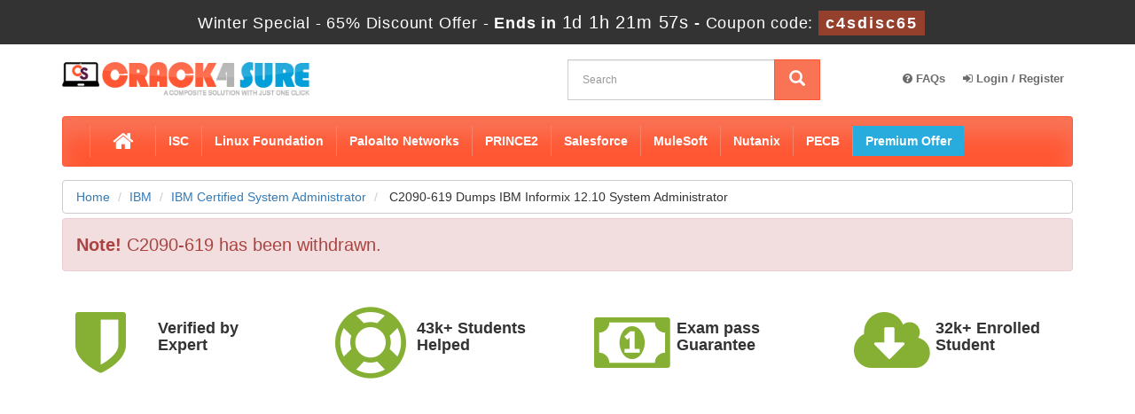

--- FILE ---
content_type: text/html; charset=UTF-8
request_url: https://www.crack4sure.com/C2090-619-dumps.html
body_size: 7392
content:
<!DOCTYPE html>
<html lang="en">
<head>
    <meta charset="utf-8">
    <meta http-equiv="X-UA-Compatible" content="IE=edge">
    <meta name="viewport" content="width=device-width, initial-scale=1.0" />
    <meta name="author" content="">
    <meta name="description" content="The  IBM C2090-619 test dump can help you become certified in Career. Prepare with professional questions, and IBM Certified System Administrator practice exams provided by Crack4usre..." />
<meta name="keywords" content="C2090-619 practice test, C2090-619 dumps, C2090-619 Questions Answers, C2090-619 braindumps" />
<link rel="canonical" href="https://www.crack4sure.com/C2090-619-dumps.html" />
<title> IBM C2090-619 IBM Certified System Administrator Exam Questions </title>
	<link rel="icon" href="https://www.crack4sure.com/img/favicon.ico" type="image/x-icon">
    <!-- Bootstrap Core CSS -->
    <link href="https://www.crack4sure.com/css/bootstrap.min.css" rel="stylesheet">
    <!-- Custom CSS -->
    <script src='https://www.google.com/recaptcha/api.js'></script>
    <link href="https://www.crack4sure.com/css/custom.css?ver=1.3" rel="stylesheet" media>
	<link href="https://www.crack4sure.com/font-awesome-4.7.0/css/font-awesome.css" rel="stylesheet" media>
	<meta name="google-site-verification" content="GuJNt3O3PK5WUiY3m8-AdpPRl0FewZZqNmuzFQ-tHk8" />
	<script src="https://www.crack4sure.com/js/clipboard.min.js" async></script>
    <!-- HTML5 Shim and Respond.js IE8 support of HTML5 elements and media queries -->
    <!-- WARNING: Respond.js doesn't work if you view the page via file:// -->
    <!--[if lt IE 9]>
        <script src="https://oss.maxcdn.com/libs/html5shiv/3.7.0/html5shiv.js"></script>
        <script src="https://oss.maxcdn.com/libs/respond.js/1.4.2/respond.min.js"></script>
    <![endif]-->
	<script src="https://www.crack4sure.com/js/jquery.js"></script>
<script>
function Chat(){
var script = document.createElement("script"); //Make a script DOM node
script.id ="ze-snippet"
script.src = "https://static.zdassets.com/ekr/snippet.js?key=1687d94a-5f1f-420b-a8de-5d5646686ef2";
document.head.appendChild(script);
}
setTimeout(Chat, 6000);
</script><script>
document.addEventListener('DOMContentLoaded', function() {
    let gaLoaded = false;

    function loadGA() {
        if (gaLoaded) return;
        gaLoaded = true;

        // Load GA script async
        var s = document.createElement('script');
        s.async = true;
        s.src = "https://www.googletagmanager.com/gtag/js?id=G-5F8HHEH4E1";
        document.head.appendChild(s);

        // Init GA
        window.dataLayer = window.dataLayer || [];
        function gtag(){ dataLayer.push(arguments); }
        gtag('js', new Date());
        gtag('config', 'G-5F8HHEH4E1');
    }

    // Load GA when user interacts
    ['click','scroll','mousemove','touchstart'].forEach(evt => {
        window.addEventListener(evt, loadGA, { once: true });
    });
});
</script>

<meta name="google-site-verification" content="Rj77imjHbupytkBcIam8xHhjHVlOhLTTqu0M7qgwq4A" />
</head>
<body>
<!-- header advertisment -->
    <div class="promotionTitle">
        <div class="container">
            <div class="promotionTitle-title">
                <h3><span>Winter Special - 65% Discount Offer - </span> Ends in <span id="coupontimeRem">0d 00h 00m 00s</span> - <span> Coupon code: <i>c4sdisc65</i></span>
                </h3>
            </div>
        </div>
    </div>
<!-- header advertisment -->
<script>
		function closeDisBox(){
			$('.topDiscountBar').hide();
		}
	// Set the date we're counting down to
		var countDownDate = new Date("Jan 22, 2026 23:59:59").getTime();
		// Update the count down every 1 second
		var x = setInterval(function() {
		  // Get today's date and time
		  var now = new Date().getTime();
		  // Find the distance between now and the count down date
		  var distance = countDownDate - now;
		  // Time calculations for days, hours, minutes and seconds
		  var days = Math.floor(distance / (1000 * 60 * 60 * 24));
		  var hours = Math.floor((distance % (1000 * 60 * 60 * 24)) / (1000 * 60 * 60));
		  var minutes = Math.floor((distance % (1000 * 60 * 60)) / (1000 * 60));
		  var seconds = Math.floor((distance % (1000 * 60)) / 1000);
		  // Display the result in the element with id="demo"
		  document.getElementById("coupontimeRem").innerHTML = days + "d " + hours + "h "
  + minutes + "m " + seconds + "s ";
		  // If the count down is finished, write some text
		  if (distance < 0) {
			clearInterval(x);
			document.getElementById("coupontimeRem").innerHTML = "EXPIRED";
		  }
		}, 1000);
	</script>
<script src="https://www.google.com/recaptcha/api.js?render=6LeNvvApAAAAAN88WikrDjumeNYGChm25qsHl0pl"></script>
  <script>
  $(document).ready(function(){
      grecaptcha.ready(function() {
        grecaptcha.execute('6LeNvvApAAAAAN88WikrDjumeNYGChm25qsHl0pl').then(function(token) {
                $('form[name="downloadDemo"]').prepend('<input type="hidden" name="g-recaptcha-response" value="'+token+'">');
                $('form[name="contactusForm"]').prepend('<input type="hidden" name="g-recaptcha-response" value="'+token+'">');
                $('form[name="exam_request"]').prepend('<input type="hidden" name="g-recaptcha-response" value="'+token+'">');
                $('form[name="registerForm"]').prepend('<input type="hidden" name="g-recaptcha-response" value="'+token+'">');
                $('form[name="loginForm"]').prepend('<input type="hidden" name="g-recaptcha-response" value="'+token+'">');
                $('form[name="addComment"]').prepend('<input type="hidden" name="g-recaptcha-response" value="'+token+'">');
        });
      });
  })
  </script>

<section id="site-logo">
<h2 class="hidden">Crack4sure Logo</h2>
	<div class="container">
  		<div class="col-md-4 no-padding">
       		<a href="https://www.crack4sure.com" class="logo-site">
           		<img src="https://www.crack4sure.com/img/logo.png" alt="Crack4sure Logo"  width="280">
			</a>
		</div>
		<div class="col-md-2" style="padding: 10px 0px;">

		</div>
        <div class="col-md-3 no-padding">
        	<div id="custom-search-input">
                <form action="/search.html" method="POST"  class="group">
                <div class="input-group col-md-12">
                    <input type="text" class="form-control input-lg search-input" name="query" id="srch" placeholder="Search" required />
                    <span class="input-group-btn">
                        <button class="btn btn-primary btn-lg" type="submit" style="border-radius:0;">
                            <i class="glyphicon glyphicon-search"></i>
                        </button>
                    </span>
                </div>
                </form>
            </div>
        </div>
		<div class="col-md-3 skypebtn" style="padding: 10px 0px;">
			<ul class="top-menu">
									<li><a href="/faq.html"><i class="fa fa-question-circle" aria-hidden="true"></i> FAQs</a></li>
                        <li><a href="/register.html"><i class="fa fa-sign-in" aria-hidden="true"></i> Login / Register</a></li>
				    			</ul>
    	</div>
	</div>
</section>
<!--site-logo-->
<section id="navigation-top">
<h2 class="hidden">Main Navigation</h2>
	<div class="container">
    	<!-- Navigation navbar-fixed-top-->
    <nav class="navbar navbar-default">
        <div class="container-fluid">
            <!-- Brand and toggle get grouped for better mobile display -->
            <div class="navbar-header">
                <button type="button" class="navbar-toggle" data-toggle="collapse" data-target="#bs-example-navbar-collapse-1">
                    <span class="sr-only">Toggle navigation</span>
                    <span class="icon-bar"></span>
                    <span class="icon-bar"></span>
                    <span class="icon-bar"></span>
                </button>
                <a class="navbar-brand" href="#"></a>
            </div>
            <!-- Collect the nav links, forms, and other content for toggling -->
            <div class="collapse navbar-collapse" id="bs-example-navbar-collapse-1">
                <ul class="nav navbar-nav">
					<li><a href="https://www.crack4sure.com" style="font-size: 25px;padding: .2em 1em;"><i class="fa fa-home" aria-hidden="true"></i></a></li>
                    								                    <li><a href="/ISC-braindumps.html" title="ISC">ISC </a></li>
								                    <li><a href="/Linux-Foundation-braindumps.html" title="Linux Foundation">Linux Foundation </a></li>
								                    <li><a href="/Paloalto-Networks-braindumps.html" title="Paloalto Networks">Paloalto Networks </a></li>
								                    <li><a href="/PRINCE2-braindumps.html" title="PRINCE2">PRINCE2 </a></li>
								                    <li><a href="/Salesforce-braindumps.html" title="Salesforce">Salesforce </a></li>
								                    <li><a href="/MuleSoft-braindumps.html" title="MuleSoft">MuleSoft </a></li>
								                    <li><a href="/Nutanix-braindumps.html" title="Nutanix">Nutanix </a></li>
								                    <li><a href="/PECB-braindumps.html" title="PECB">PECB </a></li>
									<li><a href="/premium-offer.html" title="Premium Subscription Offer" style="background-color: #27acdd;">Premium Offer</a></li>
                </ul>
            </div>
            <!-- /.navbar-collapse -->
        </div>
        <!-- /.container -->
    </nav>
    </div>
</section>
  



<div class="container">
    <ol class="breadcrumb">
		<li><a href="https://www.crack4sure.com">Home</a></li>
		<li><a href="/IBM-braindumps.html">IBM</a></li>
		<li class="active"><a href="/IBM-Certified-System-Administrator-certification-training.html" >IBM Certified System Administrator</a>
				</li>
		<li> C2090-619 Dumps IBM Informix 12.10 System Administrator </li>
	</ol>

		<div class="alert alert-danger" style="font-size: 20px;">
		<b>Note!</b> C2090-619 has been withdrawn. 
			</div>
	</div>


<!-- Page Content -->

<section id="content">

<div class="container">

<div class="row efeatures">





		<div class="col-sm-3 exam-detail hidden-md-down">

        	<div class="col-sm-12 col-md-12 col-lg-4"><i class="fa fa-shield" aria-hidden="true"></i></div>

            <div class="col-sm-12 col-md-12 col-lg-8"><h4>Verified by Expert</h4></div>

        </div>

        <div class="col-sm-3 exam-detail">

        	<div class="col-sm-12 col-md-12 col-lg-4"><i class="fa fa-life-ring" aria-hidden="true"></i></div>

            <div class="col-sm-12 col-md-12 col-lg-8"><h4>43k+ Students Helped</h4></div>

        </div>

        <div class="col-sm-3 exam-detail">

        	<div class="col-sm-12 col-md-12 col-lg-4"><i class="fa fa-money" aria-hidden="true"></i></div>

            <div class="col-sm-12 col-md-12 col-lg-8"><h4>Exam pass Guarantee</h4></div>

        </div>

        <div class="col-sm-3 exam-detail">

        	<div class="col-sm-12 col-md-12 col-lg-4"><i class="fa fa-cloud-download" aria-hidden="true"></i></div>

            <div class="col-sm-12 col-md-12 col-lg-8"><h4>32k+ Enrolled Student</h4></div>

        </div>

	</div>

</div>
</section>

<section id="">
	<div class="container">
		<div class="row">
			<div class="col-lg-12">
			<h2 class="text-center" style="background-color: #fd5f3e;color: #fff;padding: 10px; margin-bottom: 0;">C2090-619 Questions and Answers</h2></div>
							<div class="col-lg-12 examQuestions">
					<div class="qheader">
						Question # 1					</div>
					<div class="qquestion" >
						<div class="questionContent"><p>The total number of locks allocated equals the value specified by the LOCKS configuration parameter. What is the behavior of the database server when more locks are now requested?</p></div>					</div>
					<div class="options">
						<div class="qoption">A. <p>The user encounters a lock request error.</p></div>
						<div class="qoption">B. <p>More memory is allocated for additional lock structures from DS_TOTAL_MEMORY.</p></div>
						<div class="qoption">C. <p>More memory is allocated for additional lock structures in the VIRTUAL section of shared memory.</p></div>
						<div class="qoption">D. <p>More memory is allocated for additional lock structures in the RESIDENT section of shared memory.</p></div>
						<div class="qoption"></div>
						<div class="qoption"></div>
						<div class="qoption"></div>
					</div>
					<div class="qanswer">
						<button class="btn btn-success" onclick="showhidequesion('1');">View Answer</button>

						<div class="myanswer" id="1" style="display: none;">
							<div class="col-lg-1 no-padding">
								<h4>Answer:</h4>
							</div>
							<div class="col-lg-11">
								<span class="ans">C</span>
							</div>

													</div>
					</div>
				</div>
							<div class="col-lg-12 examQuestions">
					<div class="qheader">
						Question # 2					</div>
					<div class="qquestion" >
						<div class="questionContent"><p>Which Informix utility can be used to customize the onconfig file?</p></div>					</div>
					<div class="options">
						<div class="qoption">A. <p>ifxdeploy</p></div>
						<div class="qoption">B. <p>genoncfg</p></div>
						<div class="qoption">C. <p>dbaccess</p></div>
						<div class="qoption">D. <p>onparams</p></div>
						<div class="qoption"></div>
						<div class="qoption"></div>
						<div class="qoption"></div>
					</div>
					<div class="qanswer">
						<button class="btn btn-success" onclick="showhidequesion('2');">View Answer</button>

						<div class="myanswer" id="2" style="display: none;">
							<div class="col-lg-1 no-padding">
								<h4>Answer:</h4>
							</div>
							<div class="col-lg-11">
								<span class="ans">B</span>
							</div>

													</div>
					</div>
				</div>
							<div class="col-lg-12 examQuestions">
					<div class="qheader">
						Question # 3					</div>
					<div class="qquestion" >
						<div class="questionContent"><p>Which fragmentation strategy is capable of generating new fragments automatically?</p></div>					</div>
					<div class="options">
						<div class="qoption">A. <p>Fragment by List</p></div>
						<div class="qoption">B. <p>Fragment by Range</p></div>
						<div class="qoption">C. <p>Fragment By Expression</p></div>
						<div class="qoption">D. <p>Fragment by Round Robin</p></div>
						<div class="qoption"></div>
						<div class="qoption"></div>
						<div class="qoption"></div>
					</div>
					<div class="qanswer">
						<button class="btn btn-success" onclick="showhidequesion('3');">View Answer</button>

						<div class="myanswer" id="3" style="display: none;">
							<div class="col-lg-1 no-padding">
								<h4>Answer:</h4>
							</div>
							<div class="col-lg-11">
								<span class="ans">B</span>
							</div>

													</div>
					</div>
				</div>
					</div>
		<div class="col-lg-12 text-center" style="padding:20px">
						<a href="/IBM/C2090-619-question-answer.html" class="btn btn-lg btn-warning text-center">
				View More C2090-619 Questions
			</a>
					</div>
	</div>
</section>


<section id="">
	<div class="container">













	<div class="row">

    	
		<div class="col-lg-12 exam-detail">      

        
        <div class="spacing"></div>

			

			<div class="col-sm-12">
<h2>An Exclusive 97.1% Success Rate&nbsp;IBM</h2>

<p>For more than a decade, Crack4sure&rsquo;s C2090-619 IBM Informix 12.10 System Administrator exam questions and study guides are providing the best help to a great number of clients all over the world for exam preparation and passing it. The wonderful IBM C2090-619 success rate using our innovative and practice exam-oriented products made thousands of ambitious IT professionals our loyal customers. Your success is always our top priority and for that our experts are always bent on enhancing our IBM Informix 12.10 System Administrator products.</p>

<p>This unique opportunity is available through our IBM C2090-619 testing engine that provides you with real questions like practice tests for pre-exam evaluation. The practice questions and answers have been taken from the previous IBM Informix 12.10 System Administrator exam questions and are likely to appear in the next exam too. To obtain a brilliant score, you need to keep practicing with practice questions and answers.</p>
</div>

<div class="col-sm-6">
<h3>Concept of IBM Certified System Administrator Exam Preparation</h3>

<p>Instead of following the ages-old concept of <a href="https://www.crack4sure.com/IBM-Certified-System-Administrator-certification-training.html">IBM Certified System Administrator</a> exam preparation using voluminous books and notes, Crack4sure has introduced a brief, to-the-point, and most relevant content that is extremely helpful in passing any certification IBM&nbsp;exam. For an instance, our C2090-619 Jan 2026 updated course covers the entire syllabus with a specific number of questions and answers. The simulations, graphs, and extra notes are used to IBM Informix 12.10 System Administrator explain the answers where necessary.</p>
</div>

<div class="col-sm-6">
<h3>Maximum Benefit within Minimum Time</h3>

<p>At crack4sure, we want to facilitate the ambitious IT professionals who want to pass different certification exams in a short period of time but find it tough to spare time for detailed studies or take admission in preparatory classes. With Crack4sure&rsquo;s IBM Informix 12.10 System Administrator study guides as well as C2090-619 questions, it is super easy and convenient to prepare for any certification exam within days and pass it. The easy information, provided in the latest Jan 2026 C2090-619 questions and answers does not prove a challenge to understand and memorize. The <a href="https://www.crack4sure.com/IBM-braindumps.html">IBM Certifications</a> IBM Informix 12.10 System Administrator exam takers feel confident within a few days of study that they can answer any question on the certification syllabus.</p>
</div>

			






                </div>





<script type="application/ld+json">
    {
    "@context": "http://schema.org",
    "@type": "Product",
    "aggregateRating": {
    "@type": "AggregateRating",
    "ratingValue": "5.0",
    "reviewCount": "130"
    },
    "image": "https://www.crack4sure.com/img/demo-image.png",
    "name": "IBM C2090-619 Exam",
    "sku":"C2090-619",
    "description": "C2090-619 Practice Test Questions Answers",
    "releaseDate":"2018-01-22 11:46:49",
    "offers": {
    "@type": "Offer",
    "availability": "http://schema.org/InStock",
    "price": "109.99",
    "priceCurrency": "USD"
    },

    "review": [
    {
    "@type": "Review",
    "author": "Crack4Sure",
    "datePublished": "2018-01-22 11:46:49",
    "description": "C2090-619 - IBM Informix 12.10 System Administrator",
    "reviewRating": {
    "@type": "Rating",
    "bestRating": "5",
    "ratingValue": "5",
    "worstRating": "0"
    }
    }
    ]
    }
</script>

<script type="application/ld+json">
{
 "@context": "http://schema.org",
 "@type": "BreadcrumbList",
 "itemListElement":
 [
  {
   "@type": "ListItem",
   "position": 1,
   "item":
   {
    "@id": "/IBM-braindumps.html",
    "name": "IBM"
    }
  },
  {
   "@type": "ListItem",
  "position": 2,
  "item":
   {
     "@id": "/IBM-Certified-System-Administrator-certification-training.html",
     "name": "IBM Certified System Administrator"
   }
  },
  {
   "@type": "ListItem",
  "position": 3,
  "item":
   {
     "@id": "/C2090-619-dumps.html",
     "name": "C2090-619"
   }
  }
 ]
}
</script>




		
	</div>

</div>

</section>		





<section id="recent-exams">

	<div class="container">

    	<div class="col-lg-5 col-md-12 col-sm-12">

        	<h4>Why so many professionals recommend Crack4sure?</h4>

            <ul class="mfeatures">

            	<li><i class="fa fa-check" aria-hidden="true"></i> Simplified and Relevant Information </li>

                <li><i class="fa fa-check" aria-hidden="true"></i> Easy to Prepare C2090-619 Questions and Answers Format </li>

                <li><i class="fa fa-check" aria-hidden="true"></i> Practice Tests to experience the C2090-619 Real Exam Scenario </li>

                <li><i class="fa fa-check" aria-hidden="true"></i> Information Supported with Examples and Simulations</li>

                <li><i class="fa fa-check" aria-hidden="true"></i> Examined and Approved by the Best Industry Professionals</li>

                <li><i class="fa fa-check" aria-hidden="true"></i> Simple, Precise and Accurate Content</li>

                <li><i class="fa fa-check" aria-hidden="true"></i> Easy to Download C2090-619 PDF Format</li>

            </ul>

        

        </div>

        

        <div class="col-lg-7 col-md-12 col-sm-12">

			<ul class="nav nav-tabs">
				
  				<li class="active"><a data-toggle="tab" href="#home">IBM Exams</a></li>
				
			</ul>

            <div class="tab-content">
				<div id="home" class="tab-pane fade in active">
					<ul class="product-links2">
						                        <li class="cells4">
						<a href="/S2000-020-dumps.html" title="S2000-020">
							S2000-020						</a>
						</li>
                                                <li class="cells4">
						<a href="/C1000-188-dumps.html" title="C1000-188">
							C1000-188						</a>
						</li>
                                                <li class="cells4">
						<a href="/C1000-189-dumps.html" title="C1000-189">
							C1000-189						</a>
						</li>
                                                <li class="cells4">
						<a href="/C1000-177-dumps.html" title="C1000-177">
							C1000-177						</a>
						</li>
                                                <li class="cells4">
						<a href="/C1000-178-dumps.html" title="C1000-178">
							C1000-178						</a>
						</li>
                                                <li class="cells4">
						<a href="/C1000-180-dumps.html" title="C1000-180">
							C1000-180						</a>
						</li>
                                                <li class="cells4">
						<a href="/C1000-181-dumps.html" title="C1000-181">
							C1000-181						</a>
						</li>
                                                <li class="cells4">
						<a href="/C1000-184-dumps.html" title="C1000-184">
							C1000-184						</a>
						</li>
                                                <li class="cells4">
						<a href="/C1000-185-dumps.html" title="C1000-185">
							C1000-185						</a>
						</li>
                                                <li class="cells4">
						<a href="/C1000-190-dumps.html" title="C1000-190">
							C1000-190						</a>
						</li>
                                                <li class="cells4">
						<a href="/C1000-191-dumps.html" title="C1000-191">
							C1000-191						</a>
						</li>
                                                <li class="cells4">
						<a href="/C1000-193-dumps.html" title="C1000-193">
							C1000-193						</a>
						</li>
                        					</ul>
				</div>

				

                <div id="menu1" class="tab-pane fade">

				

                    	<ul class="product-links2">

                       
                        </ul>

				

				</div>

                

                <div class="smallspacing"></div>

			</div>

        </div>

    </div>

</section>



<section id="content2" style="min-height:200px;">

<div class="container">

	<div class="col-sm-12">

    	<div class="spacing">

			<h3>Money Back Passing Guarantee</h3>

<p>Contrary to online courses free, with Crack4sure’s products you get an assurance of success with money back guarantee. Such a facility is not even available with exam collection and buying VCE files from the exam vendor. In all respects, Crack4sure’s products will prove to the best alternative of your money and time.</p>

        </div>

    </div>

</div>

</section>






    <section id="sub-footer">
    	<div class="container">
        	<div class="col-md-2 col-sm-6 col-xs-12">
            <h4>QUICK LINKS</h4>
            <ul class="footer-links">
            	<li><a href="https://www.crack4sure.com">Home</a></li>
                <li><a href="/vendors.html">All Vendors</a></li>
                <li><a href="/allexams.html">All Exams</a></li>
                <li><a href="/testimonials.html">Testimonials</a></li>
                </ul>
            </div>
            <div class="col-md-2 col-sm-6 col-xs-12">
            <h4>SUPPORT</h4>
            <ul class="footer-links">
            	<li><a href="/aboutus.html">About us</a></li>
				<li><a href="/guarantee.html">Guarantee</a></li>
				<li><a href="/faq.html">FAQs</a></li>
                <li><a href="/contactus.html">Contact us</a></li>
                <li><a href="/dmca.html">DMCA & Copyrights</a></li>
                </ul>
            </div>
			<div class="col-md-3 col-sm-6 col-xs-12">
            	<h4>PAYMENT METHOD</h4>
            	<ul class="footer-links">
                    <li><img src="https://www.crack4sure.com/img/payment/paymeny-04.png" width="63" height="40" alt="Payment Logo">
                    <img src="https://www.crack4sure.com/img/payment/paymeny-05.png" width="63" height="40" alt="Payment Logo"></li>
                    <li><img src="https://www.crack4sure.com/img/payment/paymeny-06.png" width="63" height="40" alt="Payment Logo">
                    <img src="https://www.crack4sure.com/img/payment/paymeny-10.png" width="63" height="40" alt="Payment Logo"></li>
				</ul>
            </div>
            <div class="col-md-2 col-sm-6 col-xs-12">
				<h4 class="text-center">Site Secure</h4>
				<div class="secureSite">
            		<img src="https://www.crack4sure.com/img/mcafee.webp" alt="mcafee secure" width="117" width="67" class="center-block">
					<p class="text-center" style="color:white; font-size:12px;">TESTED 21 Jan 2026</p>
				</div>
            </div>
        <!--     <div class="col-md-3 col-sm-6 col-xs-12">
            <h4>SUBSCRIBE NEWSLETTER</h4>
            </div> -->
            <div class="col-md-2 col-sm-6 col-xs-12">
            <H4>CONTACT US</H4>
            <p>
					<a href="skype:live:crack4sure?chat">
						<img src="https://www.crack4sure.com/img/chatbutton_32px.webp" alt="skype live chat" />
					</a>
			</p>	
            </div>
        </div>
        <div class="container">
        <hr>
        <!-- Footer -->
        <footer>
            <div class="row">
                <div class="col-lg-12">
                    <p style="margin-top:10px; color:#fff;">Copyright &copy; 2014-2026 Crack4sure. All Rights Reserved</p>
                </div>
              </div>
        </footer>
    </div>
    </section>
    <!-- /.container -->
    <!-- jQuery -->
    <!-- Bootstrap Core JavaScript -->
    <script src="https://www.crack4sure.com/js/bootstrap.min.js"></script>
    <script src="https://www.crack4sure.com/js/manage.js"></script>
</body>
</html>

--- FILE ---
content_type: text/html; charset=utf-8
request_url: https://www.google.com/recaptcha/api2/anchor?ar=1&k=6LeNvvApAAAAAN88WikrDjumeNYGChm25qsHl0pl&co=aHR0cHM6Ly93d3cuY3JhY2s0c3VyZS5jb206NDQz&hl=en&v=PoyoqOPhxBO7pBk68S4YbpHZ&size=invisible&anchor-ms=20000&execute-ms=30000&cb=6esv52uy4nbi
body_size: 48700
content:
<!DOCTYPE HTML><html dir="ltr" lang="en"><head><meta http-equiv="Content-Type" content="text/html; charset=UTF-8">
<meta http-equiv="X-UA-Compatible" content="IE=edge">
<title>reCAPTCHA</title>
<style type="text/css">
/* cyrillic-ext */
@font-face {
  font-family: 'Roboto';
  font-style: normal;
  font-weight: 400;
  font-stretch: 100%;
  src: url(//fonts.gstatic.com/s/roboto/v48/KFO7CnqEu92Fr1ME7kSn66aGLdTylUAMa3GUBHMdazTgWw.woff2) format('woff2');
  unicode-range: U+0460-052F, U+1C80-1C8A, U+20B4, U+2DE0-2DFF, U+A640-A69F, U+FE2E-FE2F;
}
/* cyrillic */
@font-face {
  font-family: 'Roboto';
  font-style: normal;
  font-weight: 400;
  font-stretch: 100%;
  src: url(//fonts.gstatic.com/s/roboto/v48/KFO7CnqEu92Fr1ME7kSn66aGLdTylUAMa3iUBHMdazTgWw.woff2) format('woff2');
  unicode-range: U+0301, U+0400-045F, U+0490-0491, U+04B0-04B1, U+2116;
}
/* greek-ext */
@font-face {
  font-family: 'Roboto';
  font-style: normal;
  font-weight: 400;
  font-stretch: 100%;
  src: url(//fonts.gstatic.com/s/roboto/v48/KFO7CnqEu92Fr1ME7kSn66aGLdTylUAMa3CUBHMdazTgWw.woff2) format('woff2');
  unicode-range: U+1F00-1FFF;
}
/* greek */
@font-face {
  font-family: 'Roboto';
  font-style: normal;
  font-weight: 400;
  font-stretch: 100%;
  src: url(//fonts.gstatic.com/s/roboto/v48/KFO7CnqEu92Fr1ME7kSn66aGLdTylUAMa3-UBHMdazTgWw.woff2) format('woff2');
  unicode-range: U+0370-0377, U+037A-037F, U+0384-038A, U+038C, U+038E-03A1, U+03A3-03FF;
}
/* math */
@font-face {
  font-family: 'Roboto';
  font-style: normal;
  font-weight: 400;
  font-stretch: 100%;
  src: url(//fonts.gstatic.com/s/roboto/v48/KFO7CnqEu92Fr1ME7kSn66aGLdTylUAMawCUBHMdazTgWw.woff2) format('woff2');
  unicode-range: U+0302-0303, U+0305, U+0307-0308, U+0310, U+0312, U+0315, U+031A, U+0326-0327, U+032C, U+032F-0330, U+0332-0333, U+0338, U+033A, U+0346, U+034D, U+0391-03A1, U+03A3-03A9, U+03B1-03C9, U+03D1, U+03D5-03D6, U+03F0-03F1, U+03F4-03F5, U+2016-2017, U+2034-2038, U+203C, U+2040, U+2043, U+2047, U+2050, U+2057, U+205F, U+2070-2071, U+2074-208E, U+2090-209C, U+20D0-20DC, U+20E1, U+20E5-20EF, U+2100-2112, U+2114-2115, U+2117-2121, U+2123-214F, U+2190, U+2192, U+2194-21AE, U+21B0-21E5, U+21F1-21F2, U+21F4-2211, U+2213-2214, U+2216-22FF, U+2308-230B, U+2310, U+2319, U+231C-2321, U+2336-237A, U+237C, U+2395, U+239B-23B7, U+23D0, U+23DC-23E1, U+2474-2475, U+25AF, U+25B3, U+25B7, U+25BD, U+25C1, U+25CA, U+25CC, U+25FB, U+266D-266F, U+27C0-27FF, U+2900-2AFF, U+2B0E-2B11, U+2B30-2B4C, U+2BFE, U+3030, U+FF5B, U+FF5D, U+1D400-1D7FF, U+1EE00-1EEFF;
}
/* symbols */
@font-face {
  font-family: 'Roboto';
  font-style: normal;
  font-weight: 400;
  font-stretch: 100%;
  src: url(//fonts.gstatic.com/s/roboto/v48/KFO7CnqEu92Fr1ME7kSn66aGLdTylUAMaxKUBHMdazTgWw.woff2) format('woff2');
  unicode-range: U+0001-000C, U+000E-001F, U+007F-009F, U+20DD-20E0, U+20E2-20E4, U+2150-218F, U+2190, U+2192, U+2194-2199, U+21AF, U+21E6-21F0, U+21F3, U+2218-2219, U+2299, U+22C4-22C6, U+2300-243F, U+2440-244A, U+2460-24FF, U+25A0-27BF, U+2800-28FF, U+2921-2922, U+2981, U+29BF, U+29EB, U+2B00-2BFF, U+4DC0-4DFF, U+FFF9-FFFB, U+10140-1018E, U+10190-1019C, U+101A0, U+101D0-101FD, U+102E0-102FB, U+10E60-10E7E, U+1D2C0-1D2D3, U+1D2E0-1D37F, U+1F000-1F0FF, U+1F100-1F1AD, U+1F1E6-1F1FF, U+1F30D-1F30F, U+1F315, U+1F31C, U+1F31E, U+1F320-1F32C, U+1F336, U+1F378, U+1F37D, U+1F382, U+1F393-1F39F, U+1F3A7-1F3A8, U+1F3AC-1F3AF, U+1F3C2, U+1F3C4-1F3C6, U+1F3CA-1F3CE, U+1F3D4-1F3E0, U+1F3ED, U+1F3F1-1F3F3, U+1F3F5-1F3F7, U+1F408, U+1F415, U+1F41F, U+1F426, U+1F43F, U+1F441-1F442, U+1F444, U+1F446-1F449, U+1F44C-1F44E, U+1F453, U+1F46A, U+1F47D, U+1F4A3, U+1F4B0, U+1F4B3, U+1F4B9, U+1F4BB, U+1F4BF, U+1F4C8-1F4CB, U+1F4D6, U+1F4DA, U+1F4DF, U+1F4E3-1F4E6, U+1F4EA-1F4ED, U+1F4F7, U+1F4F9-1F4FB, U+1F4FD-1F4FE, U+1F503, U+1F507-1F50B, U+1F50D, U+1F512-1F513, U+1F53E-1F54A, U+1F54F-1F5FA, U+1F610, U+1F650-1F67F, U+1F687, U+1F68D, U+1F691, U+1F694, U+1F698, U+1F6AD, U+1F6B2, U+1F6B9-1F6BA, U+1F6BC, U+1F6C6-1F6CF, U+1F6D3-1F6D7, U+1F6E0-1F6EA, U+1F6F0-1F6F3, U+1F6F7-1F6FC, U+1F700-1F7FF, U+1F800-1F80B, U+1F810-1F847, U+1F850-1F859, U+1F860-1F887, U+1F890-1F8AD, U+1F8B0-1F8BB, U+1F8C0-1F8C1, U+1F900-1F90B, U+1F93B, U+1F946, U+1F984, U+1F996, U+1F9E9, U+1FA00-1FA6F, U+1FA70-1FA7C, U+1FA80-1FA89, U+1FA8F-1FAC6, U+1FACE-1FADC, U+1FADF-1FAE9, U+1FAF0-1FAF8, U+1FB00-1FBFF;
}
/* vietnamese */
@font-face {
  font-family: 'Roboto';
  font-style: normal;
  font-weight: 400;
  font-stretch: 100%;
  src: url(//fonts.gstatic.com/s/roboto/v48/KFO7CnqEu92Fr1ME7kSn66aGLdTylUAMa3OUBHMdazTgWw.woff2) format('woff2');
  unicode-range: U+0102-0103, U+0110-0111, U+0128-0129, U+0168-0169, U+01A0-01A1, U+01AF-01B0, U+0300-0301, U+0303-0304, U+0308-0309, U+0323, U+0329, U+1EA0-1EF9, U+20AB;
}
/* latin-ext */
@font-face {
  font-family: 'Roboto';
  font-style: normal;
  font-weight: 400;
  font-stretch: 100%;
  src: url(//fonts.gstatic.com/s/roboto/v48/KFO7CnqEu92Fr1ME7kSn66aGLdTylUAMa3KUBHMdazTgWw.woff2) format('woff2');
  unicode-range: U+0100-02BA, U+02BD-02C5, U+02C7-02CC, U+02CE-02D7, U+02DD-02FF, U+0304, U+0308, U+0329, U+1D00-1DBF, U+1E00-1E9F, U+1EF2-1EFF, U+2020, U+20A0-20AB, U+20AD-20C0, U+2113, U+2C60-2C7F, U+A720-A7FF;
}
/* latin */
@font-face {
  font-family: 'Roboto';
  font-style: normal;
  font-weight: 400;
  font-stretch: 100%;
  src: url(//fonts.gstatic.com/s/roboto/v48/KFO7CnqEu92Fr1ME7kSn66aGLdTylUAMa3yUBHMdazQ.woff2) format('woff2');
  unicode-range: U+0000-00FF, U+0131, U+0152-0153, U+02BB-02BC, U+02C6, U+02DA, U+02DC, U+0304, U+0308, U+0329, U+2000-206F, U+20AC, U+2122, U+2191, U+2193, U+2212, U+2215, U+FEFF, U+FFFD;
}
/* cyrillic-ext */
@font-face {
  font-family: 'Roboto';
  font-style: normal;
  font-weight: 500;
  font-stretch: 100%;
  src: url(//fonts.gstatic.com/s/roboto/v48/KFO7CnqEu92Fr1ME7kSn66aGLdTylUAMa3GUBHMdazTgWw.woff2) format('woff2');
  unicode-range: U+0460-052F, U+1C80-1C8A, U+20B4, U+2DE0-2DFF, U+A640-A69F, U+FE2E-FE2F;
}
/* cyrillic */
@font-face {
  font-family: 'Roboto';
  font-style: normal;
  font-weight: 500;
  font-stretch: 100%;
  src: url(//fonts.gstatic.com/s/roboto/v48/KFO7CnqEu92Fr1ME7kSn66aGLdTylUAMa3iUBHMdazTgWw.woff2) format('woff2');
  unicode-range: U+0301, U+0400-045F, U+0490-0491, U+04B0-04B1, U+2116;
}
/* greek-ext */
@font-face {
  font-family: 'Roboto';
  font-style: normal;
  font-weight: 500;
  font-stretch: 100%;
  src: url(//fonts.gstatic.com/s/roboto/v48/KFO7CnqEu92Fr1ME7kSn66aGLdTylUAMa3CUBHMdazTgWw.woff2) format('woff2');
  unicode-range: U+1F00-1FFF;
}
/* greek */
@font-face {
  font-family: 'Roboto';
  font-style: normal;
  font-weight: 500;
  font-stretch: 100%;
  src: url(//fonts.gstatic.com/s/roboto/v48/KFO7CnqEu92Fr1ME7kSn66aGLdTylUAMa3-UBHMdazTgWw.woff2) format('woff2');
  unicode-range: U+0370-0377, U+037A-037F, U+0384-038A, U+038C, U+038E-03A1, U+03A3-03FF;
}
/* math */
@font-face {
  font-family: 'Roboto';
  font-style: normal;
  font-weight: 500;
  font-stretch: 100%;
  src: url(//fonts.gstatic.com/s/roboto/v48/KFO7CnqEu92Fr1ME7kSn66aGLdTylUAMawCUBHMdazTgWw.woff2) format('woff2');
  unicode-range: U+0302-0303, U+0305, U+0307-0308, U+0310, U+0312, U+0315, U+031A, U+0326-0327, U+032C, U+032F-0330, U+0332-0333, U+0338, U+033A, U+0346, U+034D, U+0391-03A1, U+03A3-03A9, U+03B1-03C9, U+03D1, U+03D5-03D6, U+03F0-03F1, U+03F4-03F5, U+2016-2017, U+2034-2038, U+203C, U+2040, U+2043, U+2047, U+2050, U+2057, U+205F, U+2070-2071, U+2074-208E, U+2090-209C, U+20D0-20DC, U+20E1, U+20E5-20EF, U+2100-2112, U+2114-2115, U+2117-2121, U+2123-214F, U+2190, U+2192, U+2194-21AE, U+21B0-21E5, U+21F1-21F2, U+21F4-2211, U+2213-2214, U+2216-22FF, U+2308-230B, U+2310, U+2319, U+231C-2321, U+2336-237A, U+237C, U+2395, U+239B-23B7, U+23D0, U+23DC-23E1, U+2474-2475, U+25AF, U+25B3, U+25B7, U+25BD, U+25C1, U+25CA, U+25CC, U+25FB, U+266D-266F, U+27C0-27FF, U+2900-2AFF, U+2B0E-2B11, U+2B30-2B4C, U+2BFE, U+3030, U+FF5B, U+FF5D, U+1D400-1D7FF, U+1EE00-1EEFF;
}
/* symbols */
@font-face {
  font-family: 'Roboto';
  font-style: normal;
  font-weight: 500;
  font-stretch: 100%;
  src: url(//fonts.gstatic.com/s/roboto/v48/KFO7CnqEu92Fr1ME7kSn66aGLdTylUAMaxKUBHMdazTgWw.woff2) format('woff2');
  unicode-range: U+0001-000C, U+000E-001F, U+007F-009F, U+20DD-20E0, U+20E2-20E4, U+2150-218F, U+2190, U+2192, U+2194-2199, U+21AF, U+21E6-21F0, U+21F3, U+2218-2219, U+2299, U+22C4-22C6, U+2300-243F, U+2440-244A, U+2460-24FF, U+25A0-27BF, U+2800-28FF, U+2921-2922, U+2981, U+29BF, U+29EB, U+2B00-2BFF, U+4DC0-4DFF, U+FFF9-FFFB, U+10140-1018E, U+10190-1019C, U+101A0, U+101D0-101FD, U+102E0-102FB, U+10E60-10E7E, U+1D2C0-1D2D3, U+1D2E0-1D37F, U+1F000-1F0FF, U+1F100-1F1AD, U+1F1E6-1F1FF, U+1F30D-1F30F, U+1F315, U+1F31C, U+1F31E, U+1F320-1F32C, U+1F336, U+1F378, U+1F37D, U+1F382, U+1F393-1F39F, U+1F3A7-1F3A8, U+1F3AC-1F3AF, U+1F3C2, U+1F3C4-1F3C6, U+1F3CA-1F3CE, U+1F3D4-1F3E0, U+1F3ED, U+1F3F1-1F3F3, U+1F3F5-1F3F7, U+1F408, U+1F415, U+1F41F, U+1F426, U+1F43F, U+1F441-1F442, U+1F444, U+1F446-1F449, U+1F44C-1F44E, U+1F453, U+1F46A, U+1F47D, U+1F4A3, U+1F4B0, U+1F4B3, U+1F4B9, U+1F4BB, U+1F4BF, U+1F4C8-1F4CB, U+1F4D6, U+1F4DA, U+1F4DF, U+1F4E3-1F4E6, U+1F4EA-1F4ED, U+1F4F7, U+1F4F9-1F4FB, U+1F4FD-1F4FE, U+1F503, U+1F507-1F50B, U+1F50D, U+1F512-1F513, U+1F53E-1F54A, U+1F54F-1F5FA, U+1F610, U+1F650-1F67F, U+1F687, U+1F68D, U+1F691, U+1F694, U+1F698, U+1F6AD, U+1F6B2, U+1F6B9-1F6BA, U+1F6BC, U+1F6C6-1F6CF, U+1F6D3-1F6D7, U+1F6E0-1F6EA, U+1F6F0-1F6F3, U+1F6F7-1F6FC, U+1F700-1F7FF, U+1F800-1F80B, U+1F810-1F847, U+1F850-1F859, U+1F860-1F887, U+1F890-1F8AD, U+1F8B0-1F8BB, U+1F8C0-1F8C1, U+1F900-1F90B, U+1F93B, U+1F946, U+1F984, U+1F996, U+1F9E9, U+1FA00-1FA6F, U+1FA70-1FA7C, U+1FA80-1FA89, U+1FA8F-1FAC6, U+1FACE-1FADC, U+1FADF-1FAE9, U+1FAF0-1FAF8, U+1FB00-1FBFF;
}
/* vietnamese */
@font-face {
  font-family: 'Roboto';
  font-style: normal;
  font-weight: 500;
  font-stretch: 100%;
  src: url(//fonts.gstatic.com/s/roboto/v48/KFO7CnqEu92Fr1ME7kSn66aGLdTylUAMa3OUBHMdazTgWw.woff2) format('woff2');
  unicode-range: U+0102-0103, U+0110-0111, U+0128-0129, U+0168-0169, U+01A0-01A1, U+01AF-01B0, U+0300-0301, U+0303-0304, U+0308-0309, U+0323, U+0329, U+1EA0-1EF9, U+20AB;
}
/* latin-ext */
@font-face {
  font-family: 'Roboto';
  font-style: normal;
  font-weight: 500;
  font-stretch: 100%;
  src: url(//fonts.gstatic.com/s/roboto/v48/KFO7CnqEu92Fr1ME7kSn66aGLdTylUAMa3KUBHMdazTgWw.woff2) format('woff2');
  unicode-range: U+0100-02BA, U+02BD-02C5, U+02C7-02CC, U+02CE-02D7, U+02DD-02FF, U+0304, U+0308, U+0329, U+1D00-1DBF, U+1E00-1E9F, U+1EF2-1EFF, U+2020, U+20A0-20AB, U+20AD-20C0, U+2113, U+2C60-2C7F, U+A720-A7FF;
}
/* latin */
@font-face {
  font-family: 'Roboto';
  font-style: normal;
  font-weight: 500;
  font-stretch: 100%;
  src: url(//fonts.gstatic.com/s/roboto/v48/KFO7CnqEu92Fr1ME7kSn66aGLdTylUAMa3yUBHMdazQ.woff2) format('woff2');
  unicode-range: U+0000-00FF, U+0131, U+0152-0153, U+02BB-02BC, U+02C6, U+02DA, U+02DC, U+0304, U+0308, U+0329, U+2000-206F, U+20AC, U+2122, U+2191, U+2193, U+2212, U+2215, U+FEFF, U+FFFD;
}
/* cyrillic-ext */
@font-face {
  font-family: 'Roboto';
  font-style: normal;
  font-weight: 900;
  font-stretch: 100%;
  src: url(//fonts.gstatic.com/s/roboto/v48/KFO7CnqEu92Fr1ME7kSn66aGLdTylUAMa3GUBHMdazTgWw.woff2) format('woff2');
  unicode-range: U+0460-052F, U+1C80-1C8A, U+20B4, U+2DE0-2DFF, U+A640-A69F, U+FE2E-FE2F;
}
/* cyrillic */
@font-face {
  font-family: 'Roboto';
  font-style: normal;
  font-weight: 900;
  font-stretch: 100%;
  src: url(//fonts.gstatic.com/s/roboto/v48/KFO7CnqEu92Fr1ME7kSn66aGLdTylUAMa3iUBHMdazTgWw.woff2) format('woff2');
  unicode-range: U+0301, U+0400-045F, U+0490-0491, U+04B0-04B1, U+2116;
}
/* greek-ext */
@font-face {
  font-family: 'Roboto';
  font-style: normal;
  font-weight: 900;
  font-stretch: 100%;
  src: url(//fonts.gstatic.com/s/roboto/v48/KFO7CnqEu92Fr1ME7kSn66aGLdTylUAMa3CUBHMdazTgWw.woff2) format('woff2');
  unicode-range: U+1F00-1FFF;
}
/* greek */
@font-face {
  font-family: 'Roboto';
  font-style: normal;
  font-weight: 900;
  font-stretch: 100%;
  src: url(//fonts.gstatic.com/s/roboto/v48/KFO7CnqEu92Fr1ME7kSn66aGLdTylUAMa3-UBHMdazTgWw.woff2) format('woff2');
  unicode-range: U+0370-0377, U+037A-037F, U+0384-038A, U+038C, U+038E-03A1, U+03A3-03FF;
}
/* math */
@font-face {
  font-family: 'Roboto';
  font-style: normal;
  font-weight: 900;
  font-stretch: 100%;
  src: url(//fonts.gstatic.com/s/roboto/v48/KFO7CnqEu92Fr1ME7kSn66aGLdTylUAMawCUBHMdazTgWw.woff2) format('woff2');
  unicode-range: U+0302-0303, U+0305, U+0307-0308, U+0310, U+0312, U+0315, U+031A, U+0326-0327, U+032C, U+032F-0330, U+0332-0333, U+0338, U+033A, U+0346, U+034D, U+0391-03A1, U+03A3-03A9, U+03B1-03C9, U+03D1, U+03D5-03D6, U+03F0-03F1, U+03F4-03F5, U+2016-2017, U+2034-2038, U+203C, U+2040, U+2043, U+2047, U+2050, U+2057, U+205F, U+2070-2071, U+2074-208E, U+2090-209C, U+20D0-20DC, U+20E1, U+20E5-20EF, U+2100-2112, U+2114-2115, U+2117-2121, U+2123-214F, U+2190, U+2192, U+2194-21AE, U+21B0-21E5, U+21F1-21F2, U+21F4-2211, U+2213-2214, U+2216-22FF, U+2308-230B, U+2310, U+2319, U+231C-2321, U+2336-237A, U+237C, U+2395, U+239B-23B7, U+23D0, U+23DC-23E1, U+2474-2475, U+25AF, U+25B3, U+25B7, U+25BD, U+25C1, U+25CA, U+25CC, U+25FB, U+266D-266F, U+27C0-27FF, U+2900-2AFF, U+2B0E-2B11, U+2B30-2B4C, U+2BFE, U+3030, U+FF5B, U+FF5D, U+1D400-1D7FF, U+1EE00-1EEFF;
}
/* symbols */
@font-face {
  font-family: 'Roboto';
  font-style: normal;
  font-weight: 900;
  font-stretch: 100%;
  src: url(//fonts.gstatic.com/s/roboto/v48/KFO7CnqEu92Fr1ME7kSn66aGLdTylUAMaxKUBHMdazTgWw.woff2) format('woff2');
  unicode-range: U+0001-000C, U+000E-001F, U+007F-009F, U+20DD-20E0, U+20E2-20E4, U+2150-218F, U+2190, U+2192, U+2194-2199, U+21AF, U+21E6-21F0, U+21F3, U+2218-2219, U+2299, U+22C4-22C6, U+2300-243F, U+2440-244A, U+2460-24FF, U+25A0-27BF, U+2800-28FF, U+2921-2922, U+2981, U+29BF, U+29EB, U+2B00-2BFF, U+4DC0-4DFF, U+FFF9-FFFB, U+10140-1018E, U+10190-1019C, U+101A0, U+101D0-101FD, U+102E0-102FB, U+10E60-10E7E, U+1D2C0-1D2D3, U+1D2E0-1D37F, U+1F000-1F0FF, U+1F100-1F1AD, U+1F1E6-1F1FF, U+1F30D-1F30F, U+1F315, U+1F31C, U+1F31E, U+1F320-1F32C, U+1F336, U+1F378, U+1F37D, U+1F382, U+1F393-1F39F, U+1F3A7-1F3A8, U+1F3AC-1F3AF, U+1F3C2, U+1F3C4-1F3C6, U+1F3CA-1F3CE, U+1F3D4-1F3E0, U+1F3ED, U+1F3F1-1F3F3, U+1F3F5-1F3F7, U+1F408, U+1F415, U+1F41F, U+1F426, U+1F43F, U+1F441-1F442, U+1F444, U+1F446-1F449, U+1F44C-1F44E, U+1F453, U+1F46A, U+1F47D, U+1F4A3, U+1F4B0, U+1F4B3, U+1F4B9, U+1F4BB, U+1F4BF, U+1F4C8-1F4CB, U+1F4D6, U+1F4DA, U+1F4DF, U+1F4E3-1F4E6, U+1F4EA-1F4ED, U+1F4F7, U+1F4F9-1F4FB, U+1F4FD-1F4FE, U+1F503, U+1F507-1F50B, U+1F50D, U+1F512-1F513, U+1F53E-1F54A, U+1F54F-1F5FA, U+1F610, U+1F650-1F67F, U+1F687, U+1F68D, U+1F691, U+1F694, U+1F698, U+1F6AD, U+1F6B2, U+1F6B9-1F6BA, U+1F6BC, U+1F6C6-1F6CF, U+1F6D3-1F6D7, U+1F6E0-1F6EA, U+1F6F0-1F6F3, U+1F6F7-1F6FC, U+1F700-1F7FF, U+1F800-1F80B, U+1F810-1F847, U+1F850-1F859, U+1F860-1F887, U+1F890-1F8AD, U+1F8B0-1F8BB, U+1F8C0-1F8C1, U+1F900-1F90B, U+1F93B, U+1F946, U+1F984, U+1F996, U+1F9E9, U+1FA00-1FA6F, U+1FA70-1FA7C, U+1FA80-1FA89, U+1FA8F-1FAC6, U+1FACE-1FADC, U+1FADF-1FAE9, U+1FAF0-1FAF8, U+1FB00-1FBFF;
}
/* vietnamese */
@font-face {
  font-family: 'Roboto';
  font-style: normal;
  font-weight: 900;
  font-stretch: 100%;
  src: url(//fonts.gstatic.com/s/roboto/v48/KFO7CnqEu92Fr1ME7kSn66aGLdTylUAMa3OUBHMdazTgWw.woff2) format('woff2');
  unicode-range: U+0102-0103, U+0110-0111, U+0128-0129, U+0168-0169, U+01A0-01A1, U+01AF-01B0, U+0300-0301, U+0303-0304, U+0308-0309, U+0323, U+0329, U+1EA0-1EF9, U+20AB;
}
/* latin-ext */
@font-face {
  font-family: 'Roboto';
  font-style: normal;
  font-weight: 900;
  font-stretch: 100%;
  src: url(//fonts.gstatic.com/s/roboto/v48/KFO7CnqEu92Fr1ME7kSn66aGLdTylUAMa3KUBHMdazTgWw.woff2) format('woff2');
  unicode-range: U+0100-02BA, U+02BD-02C5, U+02C7-02CC, U+02CE-02D7, U+02DD-02FF, U+0304, U+0308, U+0329, U+1D00-1DBF, U+1E00-1E9F, U+1EF2-1EFF, U+2020, U+20A0-20AB, U+20AD-20C0, U+2113, U+2C60-2C7F, U+A720-A7FF;
}
/* latin */
@font-face {
  font-family: 'Roboto';
  font-style: normal;
  font-weight: 900;
  font-stretch: 100%;
  src: url(//fonts.gstatic.com/s/roboto/v48/KFO7CnqEu92Fr1ME7kSn66aGLdTylUAMa3yUBHMdazQ.woff2) format('woff2');
  unicode-range: U+0000-00FF, U+0131, U+0152-0153, U+02BB-02BC, U+02C6, U+02DA, U+02DC, U+0304, U+0308, U+0329, U+2000-206F, U+20AC, U+2122, U+2191, U+2193, U+2212, U+2215, U+FEFF, U+FFFD;
}

</style>
<link rel="stylesheet" type="text/css" href="https://www.gstatic.com/recaptcha/releases/PoyoqOPhxBO7pBk68S4YbpHZ/styles__ltr.css">
<script nonce="TY7G9imQT_2KZVCbGGnukQ" type="text/javascript">window['__recaptcha_api'] = 'https://www.google.com/recaptcha/api2/';</script>
<script type="text/javascript" src="https://www.gstatic.com/recaptcha/releases/PoyoqOPhxBO7pBk68S4YbpHZ/recaptcha__en.js" nonce="TY7G9imQT_2KZVCbGGnukQ">
      
    </script></head>
<body><div id="rc-anchor-alert" class="rc-anchor-alert"></div>
<input type="hidden" id="recaptcha-token" value="[base64]">
<script type="text/javascript" nonce="TY7G9imQT_2KZVCbGGnukQ">
      recaptcha.anchor.Main.init("[\x22ainput\x22,[\x22bgdata\x22,\x22\x22,\[base64]/[base64]/[base64]/[base64]/[base64]/UltsKytdPUU6KEU8MjA0OD9SW2wrK109RT4+NnwxOTI6KChFJjY0NTEyKT09NTUyOTYmJk0rMTxjLmxlbmd0aCYmKGMuY2hhckNvZGVBdChNKzEpJjY0NTEyKT09NTYzMjA/[base64]/[base64]/[base64]/[base64]/[base64]/[base64]/[base64]\x22,\[base64]\\u003d\\u003d\x22,\x22aDzDhRIUw7h8w77Dv8KWAcOATiEpw7zCkGdww7HDmMOAwozCrmsrfQPCt8K+w5ZuNFxWMcKHFB9jw6JxwpwpYUPDusOzCMOTwrh9w4tgwqc1w7Jgwownw5TCh0nCnEEKAMOAICMoacO1O8O+ATfCpS4BJH1FNQ4fF8K+wqJAw48Kwq/DnMOhL8KcDMOsw4rCisOtbETDrMK7w7vDhDgewp5mw6vCj8KgPMKMDsOEPypOwrVgcsONDn8+wpjDqRLDk2J5wrpTIiDDmsKkK3VvDyfDg8OGwr8fL8KGw6rClsOLw4zDrScbVljCgsK8wrLDk2Q/woPDgMO5woQnwq3DiMKhwrbCp8KIVT4KwqzChlHDg1AiwqvCocKzwpY/HcKjw5dcHMKQwrMMAcKVwqDCpcKcTMOkFcKlw6PCnUrDhMKNw6onRcO7KsK/[base64]/WCbCicKnwoIvwpp3wqrCiMKyw5rDildzazBTw6JFG1cFRCPDlMKwwqt4R1NWc3Mhwr3CnHLDqXzDlg7Ctj/Do8K/[base64]/KlvCqDsLKsOHwqLDlsKJwr0mAQXDkcOiQ1QREMKlwrTDrcKEw4XDnMO1wr3DscODwqXCnFBtdsKGwpc3Yi0Lw6PDvS3DosOdw7XDkcOkVcO5w7zCssKiworCnAFmwosqccOOwokmwq1Yw73DvcO/CRbCtlXChyF7wpsTTMOAwpTDv8K1ZsOLw4jCisKCw60SFnTDr8OmwrfCvcOSZXjDkFNrwqjDryw9w57Cvn/CowR8f0BORcOeJnpvWU3DukXCsMOnwovCusOZF0nCik7CvTEKUCjCr8OJw7ZHw4pUwrF2wo1JbhbCknPDkcOHB8KNJ8KzSS0pwoHDv2QJw4PDtWrCi8OrdMOLbS/[base64]/UcOmLVUxw75GGsOIw7TCgX5yD0fClz/CjD8kbMO7wol8dW4XRyLCp8Kcw5orAMKHUsORYxdqw4lJwrPCmCvCq8KUw4HDvMKvw5vDgC8AwrTCtUUCwoPDs8KxHMKJw5DCtsKhfk/DpcKcTcK3GcKyw5JjAsO2Q2jDlMKsJBfDqsO4wqrDuMOYDsKmw5bClH/[base64]/CmTnCtDXDrcKFw53ChX/[base64]/MMOYw5vCpjgoHMOLJHrDlcKgNn3Cph5pI0XDoyPDgGPDncKfwoU+wqVWLCzDqzgWwqzCg8Kbw6JOW8K6fzPCojzDg8OPw6U1WsO0w4p9dsOuwoDCvMKPw7/DlMKzwpxIw6g7SsOhwogPwqDDkR1HAsO0wrTClDpww63ChsOfHg57w6RcwpjChcKiw5E/[base64]/[base64]/DhhnCg0fDkRXDrAdBwobCssKiAnAhwo4Gw7vDv8OQwp9iM8O5SsK6w4oewphVW8K/[base64]/wpA2XMK3wpkdEwbCmMKhRMKKwqXCu8OgPsKKLxnCoQRpw7JJWTPCogA5KMKswqnDoW/DuGB7IcObc0rCsHPCtMOEZcKjwqjDtXUNI8O1fMKFwrkAwr/DlEDDqRcbw5PDusKKfMOOMMOKw7pAw65ELcOYM3kow6tkUyDCncOpw7RoL8KuwrXDkUpqFMOHwovDmsOUw7zDh3Icd8K7C8KKwoVtJlI/wocGwpzDpMKXwqgEdx/CmRvDrsKOw41pwpZ9wr/[base64]/csOowrl2w5fDpMOoQ8KNwqnCssKDNSPDnR3Do8OTw73Cu8KzNk1QHsKLQMKhw6w1wq8kIGsBJx5ZwpnCj3PCm8KpbA/DiUzCq0wyFEbDtDYQPMKcesKFR0jCn27Dk8KHwo5QwrsvJBTCu8Kyw5MWBXTCoBXDm398AsOdw7DDtzhDw7HCpMOOGlxqw7XDqcO6FlXDvVFWw4padsORecK3w67ChX/DtcKQw7nCvcKjw6wveMOswpLDqzUcw4bCkMOSdHfDgBA9MX/CilLCpsKfw4ZMJxDDsELDjsO5wpsdwrzDsn3DqCMNwrbCoyHCh8KQQV0kE3DCnjvDn8OzwrrCrsKRcnbCqyjDoMONY8Obw6rCuzNnw4k2GMKGaAl3UsOzw5c8wpzDuW9aNMKNKzxtw67DlsKMwoTDncKqwrTCv8KMw6I3HsKSwpdrw6zClsKnRUcTw7XCmcKFwp/Cu8KUfcKlw5MBJmhuwps9wohQelRfw6I/XcK0wqUJVyDDpRtMZnbCh8KBw4fDjsOqw5teMEHDolHCtjjDksO8LC7CvDbCucKhw4xHwqnDksOVYcKWwqh7PyR5wq/Du8OdYVxFDMOaWcOVHVDDk8Owwph9HsOePzEQw5LCi8OpU8O/w5DCl1/[base64]/DgSLCsnbDusKVYAsfw5XDvsOVw6fDrsOfwq3Co8OrURzCg8KNw4LDr3MIwrjCkyXDkMOsYMKvwr/CgsKaIzDDqVvCrMK/[base64]/dV8aF8Khw4nCgQDCpMK+KMOqwrTDg8Oew596RQvClh/CojAfwrkGwr/[base64]/JsKGcio5bkXCiAgZw6nDm8OywrjCjMOBw7HDmsK2w6UywpPDrQwzwpknLzRia8KPw4nDkgjClibCjHI8w6bCncKMB1rClnk4fXPCnnfClXZfwr9Ww4jDp8Khw6PDrw7DgsObw6/[base64]/w7DDjRlEeE5jKMKOwpMKZVDCnxzCsCjDmcK1EMKnw78AY8KqSMKpV8KJP0VvdsOmFFArbTTCmXjDoxo0cMOpwrXDk8Ktw4oMFS/DvkQ7w7PDgh/DiAMOwrDDlMKXIhvDjUvCjsOZKGzDo0jCs8OzOMOeRsKww5vDpcKdwpQUw7DCqcOTdHXCnBbCuEzDj2Nkw6fDmmpPbF0NC8OtPsKzwp/DksKXGsKEwrNDKsOTwq/[base64]/ClcK8w6lADsKIw57CtnnCscKnwpvCnTN5wpRYw73CgMK+w7fClXjDkwAmwq7Cq8Oaw58Cw4fCqwoNw67CiU0aM8OBLMK0w7p2w4c1w6PCjMOEQ1t+w7d5w4vCj1jDqEvDk0fDo1gNw7YhasKyUzzDsjgyI2UZR8KLwrnDghFlw6HDgcOkw5bDqWJZOkA/w6LDtBnDulolHSFATsKBwrcUbsOsw5XDoQEUGMOLwq/[base64]/CnzrDjzvDmcOUOno+wrTDqTjDiSbCqsKCdTRzVsOsw7ZLAxjDl8Kiw7jCo8KWf8OHwrUYQDMVYy3DtyLCvcOoM8Kod27CmDFQfsKpwr10wqxTwqXCucOPwrXCpcKYCcKecUrDocOIw4bDuHx7wrRrU8KXwqAMbcOjC3jDjHjChCs/IcKzVUbDhMK3w6nCqjXDunnClcOraTJfwpjCpX/CgwXCsWNuAsKXG8O8BV3CpMKjw7PDpcO5ZhzDhjZoJ8OmSMO7wqBzwq/ClcO+MMOgw5rCtQHDoQnCiE8naMKMbSgAw6nCky5Yb8ODw6XCgFrCq3kZwq50wrkmLE7Csm7Dmk7DphHDqFzDiGLCjsObwqQow4Jhw7DCt3oUwoNewqTCtWbDusKkw57DgMO3f8OxwqFlGxxxw6rDj8OYw5gSw6/CscKfQTHDrhfDtmXChsO8TMOMw7R2w6xCwrApw6Aow4QWw6HDusKibMKnwpTDg8K6esKNSMKrFMKbC8O/wpHCjnoJw7wew5kmwp3DolzDpQfCsVvDgHXDtlvChhIod0dLwrjDpw3CmsKPFTFYDF3DtMKCeCfCtiLDnirDpsKew6DDt8OMJk/DjEwXw6kawqVEwrRWw796Q8KoURp+Og/DuMKGwrkkw4FzCMKUwohbw5/CsSjCgcKQKsKKw5nCpsOpCMKkwoTDocOJcMO7ecKRw6fDkMOewr8Nw5cJwqXDslgSwqnCqTnDhsKUwrp2w6/CiMOHU3DDvMOOGRXDn3vCjsKgLQfChsOGw67DtkcWwrZuw79CAsK4DVB3XRIZw5FbwpzDsxkLHsOJDsKxX8Oqw7nClMKIBCLCnsOYKsKjRsKpw6IKw4tiw6/CvcOdwq8MwpvCn8KBw7gIw4fDixTCsyFEw4Yvwo9Jw4LDtAZiQcKbw5vDvMOFeHYoHcK+w710woPCtyALw6PChMOYwrjCnMK9w5nCjsKdLcKPwqltwqMlwpB+w7LCrzYVw7/CjgXDrVfDkxVUYMOhwp1Yw7sgDMOHwr/CpsKQVy/CjHAxbSDCvsOdCMKVwrPDuz/DkFQ6dcKvw7VIw6x2BTElw7jCmcKSScOyecKdwqBbwpzDiWDDisKgCBDDmzPCtcOiw5V0In7DsxVBw6Ahw5I2EmzDnMO1w75LM3jCgsKLVyrDkGwswqfCjhDCgmLDhikBwo7DuB/DojRxJD9ow7rCsCTCgMK1WQ10ZMOlUkXCq8OPw6vDsRDCpcKMQE97w7BNwpd5eATChiHDtMOlw7MJw4LCqgvCgywkwp/[base64]/bMK/aUUmwq/Dr0wUwrMfB8Kzw5rCunIyw4EvD8K2wqTCkcOBw5DCr8KWAsKAcz1LFnfDncO1w6MSwqBtTFUbw6fDqGbDrcKxw4jCtsObwqXCicKVwpQOQ8KHAgDCsVLDp8OYwp9rHMKhOhLCuSnDmcKNwpjDlMKERT/[base64]/CjMOmwpPCsDLChh/DqwVdw67DvsK3w7g/[base64]/DpmgQRsKNwoDDlMOXXsKWw4FUw4dPAnXCtcKPZR1+B0DCtl7DjMKnw7fCmsObw4jCmMOCT8KnwoDDlhTCmg7Dryg+wojDqsKvbMK/F8K0RntewrZowpMMThPDugpowp/CggbCmWBKw4XDsDLDoQVSw4bDmyYZw64tw6HCvCHCsjpvwoTCmXxeIX5sd0LDoxcePsK5eWDCocOlZcOSwqVwDsK1wo3Cr8Ocw4zCuCvCgWoGFiUIDVIkw4DDgxZFcC7CuW5GwoDCocOmw45MKcOvw5PDkmktDMKcRzPDllXCoF0twrXCscKMFhZow6nDiAvCvsO/IcK3w6ITwrc7w7AATcORO8Kgw4jDkMK3Fmpdw4nDjMKVw5YQasOqw4nCui/Co8KBw4M8w43Cu8KQwozCncKAw63DmcKTw69vw5bDvcOHU3oYQ8Kyw6LClsOdw5kWMwIywqBgGE3CpHHCvsOXw43DsMKUW8K9RynDsV0Wwr4Tw4JlwoPCqhrDpsOgYDTDr2PDo8K/w6/CuhjDjl3Cs8O6wrxsGiXCmEkawpVqw7B0w5ttMMKMDl5Pw6fCjsOTw6XDqDnDkR7CrkXDljzCgUYiasKMBEhEKMKCwqHDvAUQw4XCnyXDhsKhE8K9EnvDlsKXw6PCoi7DuBY6w4nChgITS0pMwqd1N8OwGsKbw57Cu2XCjUbCnsK/[base64]/[base64]/[base64]/[base64]/w6PDncO1UQ/CgDMyDMKVwr3DgGwnwolBTEXCpnprw5XCt8KuQQrCg8KJOsOZw5bDlRoPL8Okw6/CvQJoHMO4w7Ndw61gw63DpQrDkScxHMKCw74Kw59lwrUcasKwSAjChcOow6oRGsK4O8KpJ1jDrsKBLwZ4w4E+w47DpcKpWCrCisOWfMOxa8OjPsKqZ8KRbMKYwovCpgpCwrd/[base64]/[base64]/DmMKewoJzwpRMwp1BfcOZw4xawoLCiVhaGU7DmMO8w5k5bxFGw5nDiD7CscKNw7kSw5zDhTvChwFPbWHDr07DskQVK2bDuCzCisKDwqTDhsKNw4smbcOIecORw6LDvSfCm1XCqx/DpjnDoV/Cm8ONw7hFwqJpw7JWQgXCi8OewrPDg8K/w7nCmFjDhMKBw5dePTYYwrMLw6Utay3CjcKFw7cLw49WHQzDocO6S8OgbgMAw7MJP2zDg8KbwoHCvcKcd2XCklrCv8OUI8OaA8KJw5LDncKVPR9cwrTCoMK+JsKmNhXDiXvCucOcw4IOOmzDhA/Co8Ozw5rDmVUgb8KTw7UBw6d1wr4NZgFKIw1Ew7zDtxhUU8KFwrFbwrhmwrHCoMKow7zCgkgbwrEjwps7Z2x0wqRdwoI6wp/DqBciw7TCq8O9w7BTdMOXR8ONwoIPw4bCkx3DqsOPw7vDpMK8wpEAYcOmw4MJW8OywpPDtMKpwrFCasK/wo1xwobCtC7Cl8Kiwr1NHcKfe3liwqjCgMK8XsKAYUNtd8Ogw4kYWsKdfsKtw4sULHg8Z8O4AMK5wpRlMMOVUcOxw5QJw4XDtizDmsO9w5HCp17DvsOOD2PCqsOhCcKqNsKiworDmgRyCcKkwprDmMKKKMOvwqBWw4bClhUkw5U/YcKgwqjCg8O8BsO/QWbCg08rbBREZAvCpUvCo8KdYl4dwpbDmFxUwqPDicKuw4/CtMK3LE/CuybDjzLDtWBoPcOGDT4gwq7CtMOsEsObBU8lZcKAw7Myw67DncO7W8KOb2DDr07Cg8OPJsKrG8Kjw6JNw5vCshB9d8K9wrZKw5o3wpICw4UNw5JMwp/Cp8K2BFTClmwjUwPCrwzCuTYpBiw6wo93w7PDs8ObwrwPR8KVM1VUPcOKGsKebMK5wqJIw49XA8O/[base64]/[base64]/w7xiw4/DoMOew7LDj8O/F33DicOudcOOBMOcXk3DtC7Cr8ORw53CvMKow40mwo7Cp8OVw4XCr8K8bCNZSsKzwpEbwpDDn2d7ZGHDsE4LacOrw4fDq8O7w4k3QMK9GcOddMKAw6XCkwZSDcKEw47Drx3CgMKQHS41w77DtBQ/QMO0YH/DrMKNw40rw5FpwpPCnkIQwqrDrsK0w7HCuEMxwojDksOkW0Rkwp/Do8KPbsKkw5NfJnZqw5lywr/Dlig5wojChiZQeyDDszLChiPCnMKMB8OwwpE1dybDljzDswbCoynDqUcYwptLwr1uwoXChSbDiBfCi8OmfVbCo3fDkcKYeMKdfCdwECTDpy40w4/ClMKlw73CtsOCwqXDsB3CuDLCkVXDhxrDn8Ksa8KfwpQgwrNmbDxYwq/CkkJKw6YuH3Vsw5dKDsKLFFTColFUwpBwZMK/MMOywroGwr/DssO3dsO8EsOQHmErw7DDkcKYHVtDRMKvwosuw6HDgwjDrFjCoMK4w5M1ekJQO1IJwqBgw7Aew6xxw4xaHFssAjLDmQIawoF/wqMxw6PDkcO/w5fDo27Cj8KtFyDDqBzDhsK1wqY4wpYcbRfCqsKYBCBVQRtgJnrDp2x1w6XDrcO1IMOWdcOjRXYRw7UNwrfDi8OqwrBwMMOHwrtMW8O8wow/[base64]/bkPDmcOTRMOlw6/Crws0I3FdIF0oAC4hw5jDmztRNcOOw4XDucOjw6HDjsO6Q8OMwo/DqcOsw7TDlxwwKsObMjbClsOXw5Ysw4rDgsOABsKAeSvDlSXCmEpNwr7CkcK7w6EWM1EcZ8OYHnnCn8OHwozDulBof8OGbiPCgn1ewr7Cp8Kbcj3DvnNYw6zCqwTChgkJBU/DjDkyFx0nbMKMw4zCgW7CiMKJcEBbwqxrwrjDoVMCNcKrAyjDvwMaw6/[base64]/CjsKJwovDvMOGw53DpAzCr1zDr8O4wp10w77CkMOUD31OVMOdw6LDtE/CihrCrk7DrMKFezJoIm84WWVCw7Qsw6x1wqfDmMK6wo0tw4/DpUnCrH7CtxgcAsKoMB1XI8KgMcK0wqvDksOFbA1+w6TDpsKZwrxbw6jDjcKCcWbDosKrTQDDpEEUwqQzaMKGV21qw5oOwpYswrDDni3CqzN0w77Dj8Kdw5dUdsOOwo7Dv8KiwrXCpHvCpSp/aznCncO8aCc+wpZxwrF+w6DDvyhxI8KxZl0Za3fDusKTwq7DnkBiwrQIB2gjPDpNwp9wMDMiw65MwqskR0YcwobDnMO6wqnCn8KRwpc2M8OuwqjCicOELjbDnGLCrMKTMcOLfMKbw4jDiMK5WRl/[base64]/Dn2PDjAcbwrp9B8K9NcK5VFTDjMKCwqIcA8KteREsTsKdwpoow7PCsVnDscOMw7QkJHwIw6scY0Jmw6NxfMOQLkvDocKoT07DgcKaMsK9M0bCsgnCrcKmw7DCr8KxUAIxw6R3wq1HG0VSG8OIOsKawo3CuMKnAC/DqcKQwqstwptqw4MEw4TCn8K5TMOuw5rDn1/DiUrCl8KQJ8O9DmkRwrPDicKVw5XCmCZJw6fCqMKswrQ2FsKyJsO1OMO/TihzVcOrw6bCiHMAasOcBEsnAy/ClU3CqMKaOCUww7vDnEBSwoRKADzDlRJiwrbDmSDCugslZB4Rw7rCh24nZcO4wpBXwp/DnStYwr7CgS0tcsOBcsOMAsO4KsKAWkTDsnJZw4/[base64]/DqyHCnMOeVxrCmhXDp8K+w6VVP8ONQMKjI8KCAhvDoMO6TcO4PMOBRcK8wr/DocKzWwlXw67ClMOYL2vCsMOgNcKPJ8Opwpw7wplHU8K3w5bCr8OMccO2OwfCgUnCtsOBwp4kwqVWw7Vbw4/CtF7DmjvCj2XDtTbDvMOrS8OMwqXCgcOAwpjDt8O/[base64]/wqfCjnrCnsKXSsKRwrPDgcKIAMKlwpjDqXnCm8ODGFrCv04MTMKgwoHCu8KDcBlzwrwdwqICGicqZMOQw4bDu8OewrPDr1PCqcKKwol9ODnDv8K/O8Oew53ChwhLwr7CkcO/[base64]/DkcKUwqtNwrnDlzE3wpMFw7PDvh3DrlPDpcKjw4PCnCTDtsKPwqPCocOlwqIhw7PDkiFkfWtowo1md8K+YsKTLsOrwpF/WhXDuyDCqB3Dv8KYGRDDgMKSwp3ChB4yw6LCt8OqOCvCt3hUWMOUZgPDlH4XAE9GG8O+LWMSQ23DpxDDr1XDmcKlw7vDq8OaS8OAEVvDrcKyeGoGA8KVw7xoFhXDm1FuK8KEw5/[base64]/Dv1YVKkpZZ0nCnHI9LHbCtsKePXARwoVywpMuXAxpBsK2wofCtlXDgsOneD7CscKjM3UMwpMRwpVCa8KbZcOXwrYZwqDCl8Otw58BwqdowrI0AxHDnHPCvcKSJmRfw4XCgznCqsKcwosyDsONw4XCtmAIccKaO1/[base64]/[base64]/DgsKKYMKBSsKIPcOcwq/Dp8O1wrUlw6s1w6HCuWbDjCRPYX9kw4IJw6TClA5yaEkYbQxjwoA0cUtzDcOowoPCmBPCkwoTHMObw4Rgw6k8wqfDp8K3wp4TKVvDpcK0CQjCrk8RwqVawoXCqcKdUMK3w4N2wqLCnmRMMMO9w4DDlTvDjx/DpsKXw5tQwpdhKk5KwrjDqcK8w43CjR1swonDk8KVwq93B2xDwovDjALClSJwwr7DtAXDsjpZwpTDrgPClD8ew4TCpSjDuMOyN8OrbsK1wqzCvBXDq8KMLcOEDGNJwpHDsm/Dn8KlwrXDgcKIVcONwpbCv2hKC8KFw4DDucKBWMO2w7vCscODAMKOwrliw4V4dmg8U8ONO8Orwpt1wrIbwp94EHBBOWTCmh/DpsKtwrcyw6w9wrbDrmV4fVHDkkc0McOUJ15kQMKgAsKGwqPDn8OFw53DnU8EF8OIwoLDjcK8ehTDvBJRwpvDucOGRMOVMRcnwoDDux8+HgQYw7hrwrUiMMO+L8OcHhzDsMKlZ3LDqcObBnzDscKQDip5MxsqesKmwrQNOXddwpZUFB3Dj3g2KSpWXCIaf2XCtMOBwq/[base64]/DplFTWcOhw5rDjHoXckEowr/Dm1skw6jDg3sRVXofCsO1QQx1w63CtCXCrsKRZcKqw7vCon1CwopKVE4NdgzCpsOKw5F9wqrDj8OfZGUPasOccETCrjPCrMKPOB1gBm7DnMO3KVgoXh00wqA/wr3DvWbDlcOiVsKjYFvDjcKaPRfCl8ObB0Eowo/CjF/Dj8ObwpDDtMKtwpczw6vDicOKJjHDtH7Dq09Zwqk1wofCjxdKw7vChzrCtjpGw5HDtTk3K8Ofw77CgiLCjCBCw6UEw4bCmcOJw5NpESBCPcK7X8KCDsO8w6Bow53CvsOsw6wCNlxBO8KOXTsSOX0BwqPDljTCsgBLdRY/[base64]/Cj8KMMMKrwpkwwpUZZXXDrcO3wrvDrRwZwrXDr8K7HsOmwrE8wonChH3Ds8Kow7zCj8KQKQDDpAnDicO1w45nwq/DtsK5wrlmw6caNDvDjkHCmnrCv8O2OMOywqELb0vDs8OHwrQKfSvDncOXw67DhgHDhMOaw6nDgcOdf2d1TMK3KADCrMOPw6cUNsKowotKw64+w57CqsKeM2HCscOCVA4dbcO7w4ZPJGtbGXPCs3/DrC8Rwpt0wrhGGAceVMO5wol/JBLCgFLCtkQ1wpJJGR/[base64]/Dsmk/woPCgsOHw5xNDT96wozDn8KceDttX2zDlcONwp7Dix1+NcKpwozDm8OhwrrChcOcNxrDl3jDtcKZOMOyw6VaXWAITz/DiGpxw6jDlV46XMOswpDCocO+fDo7w7Mnw5zDoh7DikE/[base64]/Dn8KMD8OrwqhwIMK2w6XDvjJaw58mw79uSsKtPQLCpsKZBcOywqPDj8KTwq5lezzCh1vDnh0TwrA1w77Co8KGbWPDrcOJMBbDu8O7RsO7BGfCvlptw69Dw63DvyYWSsOPKBpzwpMpNcOfwojDkAfDjUrDmH/DmcOUwofDg8OCU8OHRxwyw7BEUHRJdMO4SATCqMKjIsKNwpVCEg3DkGIWWX3CgsKpw5ILF8KgEAsKw5x1wr5RwotWw6/DjG3Cs8KBeiMUNMKDccO2f8OHRxNLw7/DlHoHwownaBDDjMO+w6Q7BlBfw717wrPCpsO1fMKBCitpTXnCl8OGacOnNMOrSFs9HmbDocKzZcO/w7rDs3LDsXFbJH/DsDBOelBrw6fDqxXDsxvDhX/CjMONwoXDtsOVRcObDcO/w5VIRWIddMKEwo7DvMOpYMOacEl2csKMw5AcwrbCsWRmwoHDncOWwpYWwrNWw73CuATDuGLDgB/CtcKResOVcQRIw5LDm1rDsUoybl3DnyrCicOxwojDlcOxeWJsw5PDj8KXb23CmsKgw4dvw5kRYsK/DcKPLsK4woUNScOEw6xHwo7CmXsOCgx6UsODw7t8bcOkayV6Pn8rVMKcbMOzwrAvw6MNwqVuU8O/HcKfP8ODdU/CnyNcw612w77CmsKrYxFiZ8Knwq4WK3bDqG3ClzXDuyZYMwnCrgEXesK/NcKPXVDDnMKfwrXCmGHDkcOQw6BoUhNKwrlcw67CpChhw73DlBwlLzzDlMKpBxZkw6h2wpcjw5fCqixmwqzDu8O6eABDQFJmwqFfwpHDvzZuT8OqD30yw7PCusKVVsO3ZSLCoMKOIcOPwp/DqMOoTQNSawgcw7rDuk5OwrTDt8KowpfCv8OhDn/Dr31vVFEYw4/CicKMcDJ2woPCvsKMAWETesKaMzdfw6UlwqlJOcOmw6hxw7rCuAnCmMKDI8OzVl41BF8JXMOqw6kbFcOrwqIZwpIlelw6wpzDonRPwpXDsXbDhMKQBcK0w4VpZcKFE8OxQsKgwrPDqWxtwq/ChcOpw7wbw77DjsOZw6DCtEbCqcOfw484OxrCkcOXOTpaD8KYw6cow6ZtISRAwoY5wpZRUhLClQsDHsKwDMOTfcK/woYVw74IwonDj1hME0zDm0JMwrNVUntIa8OewrXDnDlJOXXCu0LDpcOHOsOow7/ChcOxTTkyISFOeRbDr2/Cr3nDvhw4w4kGwpVqwp9FCVksIcK/Wyt0w7JhGS/[base64]/DqcKTwqfDs8OJUMK2wo/[base64]/[base64]/DkXp+wqF7cMO9ecOQXWl4Q8OFwpzDqkpqb8OTfMOsdcOQw4U6w7pJw5jDmXlAwrdqwo/DsAfCjMOOFFTCrRkBw7TCncOaw5Bjw5x9w7N4OsO5wrBBw7PClGnDkW1kaUQvw6nCi8O/[base64]/DqcK+wpzCjcKuw7PDqG11wprCiAYvDiTCt8O3w5IUPmtMIVHCkR/CsGRfwqJawrTCjGUdwqDDsBbDvFjDlcKkegvCpn7DvS9ibTfChsOzFnJ6wqLDtFDDu0jDi205woTDjsOWw77Cgxdfw60FdcOkEcOww7fCosOgDcKOZcOJw5DDksKeDMOqLcOgWsO0wonCpMOKw5wAwq/DhCExw4ZOwr08w4Y5wpHDmlLDpA/DqcO8wrfCnHgwwq/DoMObGkh4w4/Dk2DClDPDhUfDol5FwowXw5A2w700CwlmACB3IcOxHMOawqgSwofCh1x2JBlww4TCqMOcNMOfZ1wKwrnDq8KSw5PDgsO1w5sKw73Cg8OTD8Onw73ClsOBNQQaw5/Dl2rDg2LDvlTChRfCpEXCiHMLemAawpMawrHDlUggwonCqMOvw57DicOVwr0RwpIGGcKjwrYDL1IBwqNlJsOPw6N5w7M4Kn4Ew6ojfxfCmMO9OQF6wqvCox/DksOGw5LClcKxwo7CmMKTQMKnBsKnwrcldSldM3/CmsKbcsKIHMKtK8OzwqrDlDLDmRbDpFgBZ2pYQ8KwZBPDsArDoAPChMOdO8Occ8Oow6lICEnDpsOYwp3DhcKDJ8KowrRyw6bDnUrCnxFZclh/wrLDisO1w7/Ch8KJwo5ow4NiPcKRHX/ClMK6w6M4worCs2vDg3Jsw5bDuHAdIMK1w5PCilhrwrsWJ8KKw40IMSsreR5GfcK5YXkJRsOtwoYzQHNlw5JXwq/DpsKcR8Ocw7XDg0HDtcKKFMKjwo8VQ8Kyw5xZwr0PecOhRMKIQX3CiETDi33CucKRZsKWwohYY8KSw4c9UMOtB8OvWSjDvsOMHSLCox/DsMK5ZRLClj9GwoAowqnChsO/FQPDp8KCw6t0w4LChSvCoTfCgMKiPTA9UsKbXcKzwq3Cu8ORXMO1bT1oHwYJwqLCt2fCusOkwrPCrMOffMKNMiDDhDRowrrCsMOhwqjDhcKCRi/CtmhqwpbDssOGwrpuOmfDhXMPw614wpnDlydiY8ObbA/[base64]/Chx57w4Mpw5DCvMK0KMKkScK4wrlnCm93wq/ChcOgw57ChMO6wqMOKgIXIsOMdMOJw6YdLBU5w6skw6TDlMOqwo0Awo7Dp1R5w43CvW0tw6XDgcOYGVzDmcOcwqZtw4bCohfCsFrCisKDw7V/w47Cl1DCiMKvw403b8KTTGLCgMK9w6doGcKMAMKCwohiw74CVsKdwoN5w75dPBDClGEVw7l1emfCphxuNRrDmQbDgH4IwpI1w7DDnF1afcO3W8OhFhjCusOxwqXCg013wq/DlcOsIsOqKsKFJW0swqrCqcKGO8Okw7AbwpFgwqbDiyLDu0cBSAI0ccOLwqALKcO9w5rCssKow5EpYyNBwpbDqSXCp8OlYgBUFm3Cgh/[base64]/DpQzCsDHDi8K5IkfCvDrCsA/DqjhXwoBrwoNGwoLDiiE/wpzCsSpZw7PDpUvCqErCmynDm8KSw50Xw4PDrcKJH0zCm2vDuEZgUUjDqsOSw6vCtcOEEcOew7E5wpLCmg0HwoXDp38GecOVw6XCjsO1R8KpwpAIw5/Do8OfdcOGwrjCri/DhMOiEWgdVgtPw5DCji3Cj8KwwqZbw4PCjcK5wpzCuMKrw40kJT0OwqQvwrlvKA8XTcKOFVXCuzV6UsORwoRTw7YFwr/CtBbCqMKvP13DlMOXwrB8w60TAcOqwoTDoXluE8KZwoJdSz3CgVVwwprDomDDlsKvIMOUEsK+AcKdw6AkwpnDpsOdOsOTwqfCisOlbCApwpIuwozDl8O/dMKvw7powpXDgsOTwo0iVUTDjMKEZsKvEcO/N3hdw7UoVzcRw6nDvMKbwp1PfsKKOsKOEsKxwrbDl2TCtw8gw4XDtMKjw4DDkT7CjnJfw4QpR2DCiCx3ZcO1w5dKw4XDmsKeeDgfCMOXE8Kywr7DgsKGw6XChMOaDnnDv8OhQMKhw6rDgQ/CrsOyXEFuwqRPw6/Do8O4wrwpAcK+NHXCjsKRwpfCsF/[base64]/[base64]/Ailuw4sPFsK1wqoYRcOYwoIowp/DmXLCpcKFCsOiScOEPsOIYsOAYsOswr5tLwjDhynDpiAowrBTwqABf3xrGsKlFcOvG8KWVsOHUcOVw63CsQHCv8Kswp0YTcKiFsKvwoY/[base64]/wpg4eB5aPcOJZE4APSXCqcKeLMKCw4PDq8Ofw4/DsCYiKsKAw4LDnhZMBMOaw4Z/GHXCjTVfZUZpw4rDl8OvwqrDlEDDrw5GEcOFRXhLw5/Dj3hHw7HDn0HCnyxmw4vDqnA2WgnCpmZGw7PCl3/CgcKJw5s7csKHw5MZLQbCumHDq34ENMKuw6ltf8OdI0s0Li8jPyDChHBIFMOrDsO7wo1SMmUowp45wqrClUZBBMOoXcKucBPCqSkKUsOMw43ClsOKb8OVw7JZw4rDoz8+ZlI4NcOwOhjCm8OAw5FBH8OAwqR2ICQ4w5PCoMOOw7/[base64]/DvsKHw6LCncKMw4sdwpjCgcOcwq9yGCRKCUMfbwnCtjxIAU4Hfyouwp8ww4JmZ8OHw5kqJT/[base64]/CgcKdw7BSbjLDs8KUbMOFNMKiYStONBtULjrCvMKEw5bCpg/Dj8KIwrluQsO5wrpuLsKYSsOtIcO7O3LDozPDrMKpNEzDj8KrA3I0CcKROC0YeMKyAnnDucKOw7IUw4/CqsK1wqMUwph9wpfDqFnDo2bCjsKmHsKuTzvCiMKQL2vCuMKsbMOpw7AnwrlGe3MVw4gJFSDDnMKZw7rDogRHwoIcTsKqJMOcGcKFwpcZKlpzw6HDr8KHAsKyw53CjMOcR29uZMKCw5/DkcKSw73CuMKHFQLCp8OMw67Cs2HDkAXDplY6fyPDoMOOwq4LLsKWw6ZEHcKUQMOQw48XUUvCoT/CjmfDr1rDlMKfL1TDg0AJw5nDsxLCl8OVGHxtw7vCvcODw4Abw7VqKClvfDVaAsKow4ltw5kXw6rDvQF2w4wxw6lrwqQLwo/ChsKdCMODB1BnB8K1wrpSK8KUwrDDnsOfw4BUCsKdw5V6CAFBDsOhQn/[base64]/HhZzwpBuT17DlcOcEVkxU2dtw6fClxBgRMKMw5NZw4TCksO6PAhJw7PCjWRFw7s4O0fClFRfbsOBw4xMw5LCs8OCCMOnEz/DhEV+wrDCqsKDRndmw67DkUIYw5HCkXPDk8K1wo48K8KtwpZEZcK3EgbCsThPwoFFw5YUwrLClyvDk8KoP2jDhDXCmgPDmC/[base64]/wpsTwrnChDXCo8OEwohCwqPDq1bDrx3DlF12WcK9OFjCrFPDlwvDqMKpw65rw4/DgsKUFibCsx5kw5EfCMKxSBXDgBUIGEjDu8KaAHBWwqA1w51bwopSwoBMQ8O1L8OawoRAwrkKNMOyacObwqdIw7TDg2ICwrJfwqXCgMKJw6XCkxBVwpDCqcO/AMOGw6XCo8OPw6s6ShQgAsOQb8OyBQsXwrBGUMOiwpHDjEwsCyzDhMKVwrZYJMKie13Ds8KnN0Z0wqtqw4bDk2nCl1ZLEwfCisKhLcKXwpsDSRlwBAY/YcKpw754NsOCAMK+RDlPw5XDlsKLwq43JX7CvDvCpsKqOhFuWsKUKQjDnCbCt2dnfGU0w7LCr8KewqbChDnDmMOKwo00BcKQw7rCsmTDgcKQY8Khw7sWXMKzwrPDuVzDkgPCmsKuwpLDnxrCqMKeZsOnw7XCq0w1FMKawqtmKMOsZSlNB8KawqwywoVHw6PDnXg/[base64]/[base64]/DuB9AQkxtGcOFBis7wq7DgQXDmsOFw5jDosOpw6DDkyzDiAEsw7jCjhbDrEYiw63Ct8KyeMKSw4fDhMOpw4MJwrJJw47Cs2U+w4dAw6tQYMKDwpLDq8O7EMKewprCkjHCncKpworDgsKTaW/Cp8O9w5RHw4Few5B6woUBw4LCskzCs8K1wp/[base64]/[base64]/CphTDtH1Jw5LDmxEcNl0rIWxxecKjwqAIwqQTAMOuwrAGwpxCWiHCmsK+w71hwoYnC8Olw7LCgw8Pw6HCpVjDkHoMIWE5w7NTVcKjB8Kdw7sow5kTBMOnw5nCvWXCnRPCqcOow4DCvMOXawXDliTChCJ8wp0/w4ZNahkDwrfDgcKbPCx+YMObwrd3FE57wpFRHGrCvhx8B8Ouw40yw6Z+L8OdK8K7bjJuworCsx4KAys5dMOEw4slR8KPw5zCsHU3woHCr8Kswo9nwpQ8wrTDlcKcw4bCoMO5Rg\\u003d\\u003d\x22],null,[\x22conf\x22,null,\x226LeNvvApAAAAAN88WikrDjumeNYGChm25qsHl0pl\x22,0,null,null,null,1,[21,125,63,73,95,87,41,43,42,83,102,105,109,121],[1017145,420],0,null,null,null,null,0,null,0,null,700,1,null,0,\[base64]/76lBhnEnQkZnOKMAhmv8xEZ\x22,0,0,null,null,1,null,0,0,null,null,null,0],\x22https://www.crack4sure.com:443\x22,null,[3,1,1],null,null,null,1,3600,[\x22https://www.google.com/intl/en/policies/privacy/\x22,\x22https://www.google.com/intl/en/policies/terms/\x22],\x224kYX6uRESx5cD/o1IFlU7HrPybLM/a0GF9/+kdBGznY\\u003d\x22,1,0,null,1,1769038679507,0,0,[66,25,23,155],null,[97,101],\x22RC-PwoOqsHlgCI1MQ\x22,null,null,null,null,null,\x220dAFcWeA7xysOc_kW2Ul248Yjy_4-GmA-0Kjls_iU8M2gezmPNo7bobIfyVviy7hk1YgL1HPUfh6uvnZOmPPhvNjTZZfAWn4TxeA\x22,1769121479429]");
    </script></body></html>